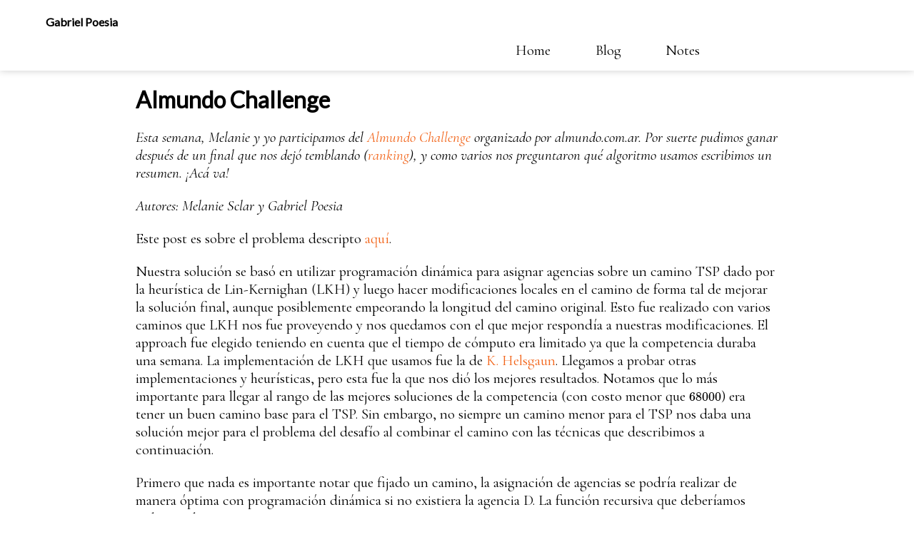

--- FILE ---
content_type: text/html
request_url: https://gpoesia.com/blog/almundo-challenge/
body_size: 4485
content:
<!doctype html>
<html>
  <head>
    <meta charset="utf8" />
    <title>Gabriel Poesia </title>
    <link rel="stylesheet" href="/style.css" />
    <script>
      MathJax = {
        tex: {
          inlineMath: [['$', '$'], ['\\(', '\\)']]
        },
        svg: {
          fontCache: 'global'
        },
      };
    </script>
    <script type="text/javascript" id="MathJax-script" async src="https://cdn.jsdelivr.net/npm/mathjax@3/es5/tex-svg.js">
    </script>
  </head>

  <body>
    <div id="top-bar">
      <div id="top-bar-name">
        <a href="/"><h4>Gabriel Poesia</h4></a>
      </div>

      <ul id="top-bar-links">
        <li><a href="/">Home</a></li>
        <li><a href="/blog">Blog</a></li>
        <li><a href="/notes">Notes</a></li>
<!--        <li><a href="/photography">Photography</a></li> -->
      </ul>
    </div>

    <div id="content-root">
      <h1>Almundo Challenge</h1>

<p><em>Esta semana, Melanie y yo participamos del <a href="https://almundo.com.ar/eci/contest">Almundo Challenge</a> organizado por almundo.com.ar.
Por suerte pudimos ganar después de un final que nos dejó temblando (<a href="https://almundo.com.ar/eci/ranking">ranking</a>),
y como varios nos preguntaron qué algoritmo usamos escribimos un resumen. ¡Acá va!</em></p>
<!--more-->

<p><em>Autores: Melanie Sclar y Gabriel Poesia</em></p>

<p>Este post es sobre el problema descripto <a href="https://almundo.com.ar/eci/contest">aquí</a>.</p>

<p>Nuestra solución se basó en utilizar programación dinámica para asignar
agencias sobre un camino TSP dado por la heurística de Lin-Kernighan (LKH)
y luego hacer modificaciones locales en el camino de forma tal de mejorar la solución final,
aunque posiblemente empeorando la longitud del camino original. Esto fue realizado con varios
caminos que LKH nos fue proveyendo y nos quedamos con el que mejor respondía a nuestras modificaciones.
El approach fue elegido teniendo en cuenta que el tiempo de cómputo era limitado ya que
la competencia duraba una semana.
La implementación de LKH que usamos fue la de <a href="http://www.akira.ruc.dk/~keld/research/LKH/">K. Helsgaun</a>.
Llegamos a probar otras implementaciones y heurísticas, pero esta fue la que nos dió los mejores resultados. Notamos que lo más importante para llegar al rango de las mejores soluciones de la competencia (con costo menor que $68000$) era tener un buen camino base para el TSP. Sin embargo, no siempre un camino menor para el TSP nos daba una solución mejor para el problema del desafío al combinar el camino con las técnicas que describimos a continuación.
</p>

<p>Primero que nada es importante notar que fijado un camino,
la asignación de agencias se podría realizar de manera óptima con programación dinámica
si no existiera la agencia D. La función recursiva que deberíamos utilizar es la siguiente:</p>

<p>$dp(i,j,k) =$ solución de menor costo utilizando hasta la $i$-ésima ciudad del camino
dado que en este paso utilicé la agencia $j \in \{A, B, C\}$ y que llevo $k \in \{0, 1, 2\}$
agencias $A$ consecutivas como últimas agencias usadas (incluyendo esta).
Notar que en realidad $k$ es el resto en la división por 3 de la cantidad de agencias $A$ consecutivas.</p>

<p>Escribiremos la función recursiva pensando cuáles son los posibles estados
inmediatamente anteriores al estado $(i,j,k)$ para todos los posibles estados.
Los estados imposibles se inicializan en infinito para que esa rama nunca sea tomada en cuenta.</p>

<p>$dp(i,A,0) = dp(i-1, A, 2) + dist(i-1,i) \cdot 0.65$ <br/>
$dp(i,A,1) = \min\limits_{j \in \{A, B, C\}}dp(i-1, j, 0) + dist(i-1,i)$ <br/>
$dp(i,A,2) = dp(i-1, A, 1) + dist(i-1,i)$ <br/>
$dp(i,B,0) = \left\{ \begin{array}{lr}
             \min\limits_{\substack{j \in \{A, B, C\} \\ k \in \{0, 1, 2\}}} dp(i-1,j,k) + dist(i-1,i) \cdot 0.85 & si \ dist(i-1,i) > 200 \\
             \min\limits_{\substack{j \in \{A, B, C\} \\ k \in \{0, 1, 2\}}} dp(i-1,j,k) + dist(i-1,i) &  si \ no
             \end{array}
   \right. $</p>

<p>$dp(i,C,0) = dp(i-1,B,0) + dist(i-1,i) \cdot 0.8$</p>

<p>Sin embargo está faltando considerar la existencia de la agencia D,
que da <span class="tex2jax_ignore">$15</span>
de descuento cada $10000km$ viajados. A un costo de
<span class="tex2jax_ignore">$0.01/km</span>,
da un descuento de <span class="tex2jax_ignore">$15</span>,
por cada  $10000km \cdot \$0.01/km = \$100$ viajados.
O sea, un descuento del 15%.
Claro que no siempre se puede obtener un descuento del 15% en todos los viajes,
porque solo nos devuelven dinero cuando la cantidad de kilómetros pasa un múltiplo de $10000$.
Por un momento, pensemos que la agencia D da $d\%$ de descuento en todos sus viajes,
entonces la programación dinámica se reescribiría como:</p>

<p>
$dp(i,A,0) = dp(i-1, A, 2) + dist(i-1,i) \cdot 0.65$ <br/>
$dp(i,A,1) = \min\limits_{j \in \{A, B, C, \mathbin{\color{red}D}\}}dp(i-1, j, 0) + dist(i-1,i)$ <br/>
$dp(i,A,2) = dp(i-1, A, 1) + dist(i-1,i)$ <br/>
$$dp(i,B,0) = \left\{ \begin{array}{lr}
             \min\limits_{\substack{j \in \{A, B, C, \mathbin{\color{red}D}\} \\ k \in \{0, 1, 2\}}} dp(i-1,j,k) + dist(i-1,i) \cdot 0.85 & si \ dist(i-1,i) > 200 \\
             \min\limits_{\substack{j \in \{A, B, C, \mathbin{\color{red}D}\} \\ k \in \{0, 1, 2\}}} dp(i-1,j,k) + dist(i-1,i) &  si \ no
             \end{array}
   \right. $$

$dp(i,C,0) = dp(i-1,B,0) + dist(i-1,i) \cdot 0.8$ <br/>

$\mathbin{\color{red}{dp(i,D,0) = \min\limits_{\substack{j \in \{A, B, C, D\} \\ k \in \{0, 1, 2\}}} dp(i-1,j,k) + dist(i-1,i) \cdot \big(1-\frac{d}{100}\big)}}$ <br/></p>

<p>Ahora lo que hacemos es dado un camino, buscar el $d$ que mejor ajuste a los datos
haciendo búsqueda lineal en el intervalo $[0.145, 0.155]$.
De esta forma nos aseguramos de que no sobren kilómetros recorridos con la agencia $D$ por
los que no ganaremos descuento.
Es importante notar que ahora nuestro algoritmo ya no es exacto sino una heurística.</p>

<p>Hecha la dinámica, lo que restó fue hacer modificaciones al camino de forma tal de aprovechar
las características de los descuentos.
Listamos las modificaciones que más nos ayudaron.
Hicimos hill climbing hasta encontrar el mejor mínimo local.</p>

<style type="text/css">
li {
  margin-left: 2em;
  margin-top: 2em;
}
</style>

<ul>
<li><em><a href="https://en.wikipedia.org/wiki/2-opt">2-opt</a></em>: intuitivamente puede ser útil empeorar la longitud del camino total si haciéndolo hacemos que un viaje de $190km$ pase a ser de más de $200km$, porque ahí podremos utilizar la agencia $B$ y obtener descuento del $15\%$.</li>
<li><em>Shuffles de secuencias de $k$ ciudades consecutivas</em>: esto engloba muchos intentos de mejoras locales como invertir la dirección en que es recorrido un subcamino, invertir dos ciudades, etcétera. Hacia el final de la competencia decidimos probar todas las permutaciones de subcaminos de hasta 5 ciudades.
<li><em><a href="https://en.wikipedia.org/wiki/Simulated_annealing">Simulated Annealing</a></em>: El SA es una metaheurística simple que busca soluciones mejores haciendo cambios en la solución actual, pero a veces acepta una solución peor probabilisticamente con el objetivo de salir de un mínimo local. Nos fue muy útil para mejorar muchas de las soluciones que tuvimos en el medio del desafío. Inicialmente, nuestros cambios en la solución inicial eran simplemente cambiar la posición de dos ciudades consecutivas en el camino. Después, empezamos a hacer shuffles de intervalos más largos. En el último día de la competencia, el SA nos bajó 50 centavos de una solución intermedia que teníamos. Como ganamos por menos que eso, ¡se ve que cada una de las técnicas que usamos terminó siendo importante!</li>
<li><em>Cambio de la ciudad inicial</em>:
si bien a simple vista puede parecer que no importa la ciudad donde se comienza,
podemos ver que es desventajoso comenzar con un viaje muy largo -
no podríamos aprovechar los descuentos de la agencia $A$ ni de la $C$.
Así, probamos diferentes ciudades iniciales.</li>
<li><em><a href="https://en.wikipedia.org/wiki/Genetic_algorithm">Programación Genética</a></em>: Otra metaheurística ampliamente aplicable, especialmente cuando uno no tiene más ideas (lo que nos pasó después de probar todo el resto).
La principal dificultad de aplicar GP fue definir un crossover que fuera útil.
En nuestro caso, definimos una función probabilística que empezaba siguiendo uno de los dos caminos siendo combinados, y con una cierta probabilidad cambiaba de camino (ignorando los nodos ya visitados, claro). Como en el final los caminos que estábamos usando eran todos muy parecidos, esa función llegó a resultar en combinaciones que las otras técnicas no consideraron, algunas siendo mejores (siempre por menos de un peso). Sin embargo, la secuencia de pasos que nos llevó a la última solución que tuvimos no pasó por este algoritmo.
</ul>

<p>Además, sobre esto corrimos otra programación dinámica (cortesía de Sebastián Prillo!)
que se focaliza en mejorar el camino en sí y no en mirar las agencias.
Esto fue efectivo para poder sacarnos del mínimo local donde estábamos atascados ($63794.05$)
y llevarnos a la solución que enviamos de $63790.55$.
¡Todo esto en la última media hora de competencia!
Por suerte nuestros competidores mandaron soluciones marginalmente mejores que la nuestra
faltando poco tiempo para el cierre de la competencia.
De no haber ocurrido seguramente no habríamos ganado,
porque estábamos por irnos de casa cuando vimos una solución 5 centavos mejor que la nuestra.</p>

<p>Finalmente, dejamos un link a <a href="/files/solution_63790_26.csv">la mejor solución que obtuvimos</a>, que es de $63790.26$.
Están invitados a mejorarla y enviarnos mejores soluciones, las vamos a ir agregando acá abajo.</p>

<p>PD: Germán Guzelj, de Almundo, nos envió una linda imágen que hizo con nuestra mejor solución para visualizar qué agencias fueran usadas en el camino. ¡Gracias, Germán!</p>
<p><img src="/images/almundo/plot.png" style="width: 100%" />
<a href="/images/almundo/plot.png" target="_blank">Ver en una nueva pestaña</a></p>

      <div class="columns">
  <div class="column">
    <div class="footer">
      Generated with &#x2764; from Python and Emacs org-mode.
    </div>
  </div>
</div>

    </div>
  </body>
</html>


--- FILE ---
content_type: text/css
request_url: https://gpoesia.com/style.css
body_size: 3436
content:
@import url('https://fonts.googleapis.com/css2?family=Cormorant+Garamond:ital,wght@0,300;0,400;0,500;0,600;0,700;1,300;1,400;1,500;1,600;1,700&family=Lato&display=swap');

body {
    padding: 0;
    margin: 0;
}

#content-root {
    padding-left: 5%;
    padding-right: 5%;
    max-width: 900px;
    margin-left: auto;
    margin-right: auto;
}

.short-summary {
    font-size: 1.15em;
}

.clicker {

}

.hidden {
    display: none;
}

.highlight {
    background-color: #eeffee;
}

.clicker:focus + .hidden {
    display: block;
}

.columns {
    display: flex;
    flex-direction: row;
    padding: 0 1em 1em 1em;
}

.column {
    flex: 1;
    padding: 0 1em 1em 1em;
}

#top-bar {
    display: flex;
    flex-direction: row;
    box-shadow: rgba(0,0,0,.2) 0 0 10px 0;
    padding-left: 5%;
    padding-right: 5%;
}

#top-bar a {
    color: black;
    text-decoration: none;
    font-weight: normal;
    display: flex;
    flex-direction: row;
}

#top-bar-name {
    flex: 1;
}

#top-bar-links {
    display: flex;
    flex-direction: row;
    flex: 1;
    list-style: none;
}

#top-bar-links a {
    margin-left: 1em;
}

.button-link {
    color: white;
    display: inline-block;
    margin-top: 0.5em;
    padding: 0.5em;
    font-weight: bold;
    font-family: 'Lato', sans-serif;
    background-color: #f26419; /* #0f7173; */
}

.title-picture {
    max-width: 300px;
    border: 10px solid #fff;
    box-shadow: rgba(0,0,0,.2)0 20px 30px 0;
}

#photo-list-container {
    max-width: 1024px;
    margin: 0 auto 0 auto;
}

.photo-item {
    list-style-type: none;
    margin: 0;
}

#post-list li:last-child {
    border-bottom: 1px solid #eee;
}

.photo-content {
    text-align: center;
}

.photo-details {
    margin-top: 2em;
}

#paper-list-container {
    list-style: none;
}

.conference-tag {
    opacity: 0.5;
}

.note-tag {
    font-size: 75%;
    padding: 0.1em 0.3em 0.1em 0.3em;
}

.tag-ml {
    background-color: #4000ff;
    color: white;
}

.tag-paper {
    background-color: #ffd154;
    color: black;
}

.tag-bayesian-inference {
    background-color: ##3e5b8a;
    color: white;
}

.tag-theorem-proving {
    background-color: #18381a;
    color: white;
}

#notes {
    list-style: none;
}

#notes li {
    margin-top: 0.5em;
}

#paper-reviews {
    list-style: none;
}

a {
    color: #f26419;
    text-decoration: none;
}

p, li {
    font-family: 'Cormorant Garamond', serif;
    font-size: 130%;
}

body, h1, h2, h3, h4, h5 {
    font-family: 'Lato', sans-serif;
}

.title-picture {
    margin-top: 1em;
}

.paper-venue {
    color: #aaaaaa;
}

table {
    border-collapse: collapse;
}

td {
    padding: 0.5em;
}

th {
    border-bottom: 1px solid black;
}

.tag {
    padding: 0.25em;
    margin-right: 0.5em;
}

.tag-PhD {
    background-color: #0f7173;
    color: white;
}

.tag-Research {
    background-color: #93c6d6;
    color: black;
}

.tag-Microsoft {
    background-color: #f6ae2d;
    color: black;
}

.tag-Life {
    background-color: #F26419;
    color: white;
}

.footer {
  text-align: center;
  margin-top: 2em;
  border-top: 1px dotted #555;
  font-size: 75%;
  padding: 2em;
}

.author {
    font-size: 0.85em;
    font-weight: 80;
}

.paper-title {
    font-size: 1.15em;
}

.paper-award {
    background-color: green;
    font-variant: small-caps;
    font-size: 80%;
    border: 1px solid black;
    padding: 0.2em;
    color: white;
    margin-left: 1em;
}

.hl-list {
    list-style: none;
    padding-left: 0;
}

.hl-list li {
    margin-bottom: 0.5em;
}

.hl-desc {
    font-weight: bold;
}
